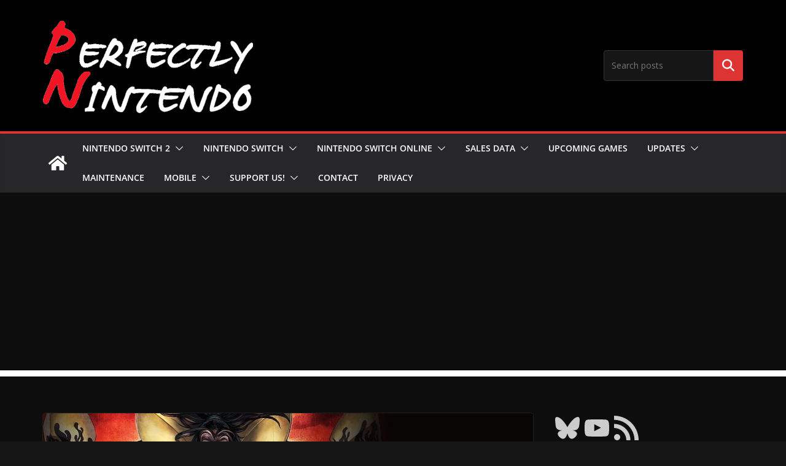

--- FILE ---
content_type: text/html; charset=utf-8
request_url: https://www.google.com/recaptcha/api2/aframe
body_size: 268
content:
<!DOCTYPE HTML><html><head><meta http-equiv="content-type" content="text/html; charset=UTF-8"></head><body><script nonce="eVOrAIzBfOODIyaZbW28YQ">/** Anti-fraud and anti-abuse applications only. See google.com/recaptcha */ try{var clients={'sodar':'https://pagead2.googlesyndication.com/pagead/sodar?'};window.addEventListener("message",function(a){try{if(a.source===window.parent){var b=JSON.parse(a.data);var c=clients[b['id']];if(c){var d=document.createElement('img');d.src=c+b['params']+'&rc='+(localStorage.getItem("rc::a")?sessionStorage.getItem("rc::b"):"");window.document.body.appendChild(d);sessionStorage.setItem("rc::e",parseInt(sessionStorage.getItem("rc::e")||0)+1);localStorage.setItem("rc::h",'1770041845789');}}}catch(b){}});window.parent.postMessage("_grecaptcha_ready", "*");}catch(b){}</script></body></html>